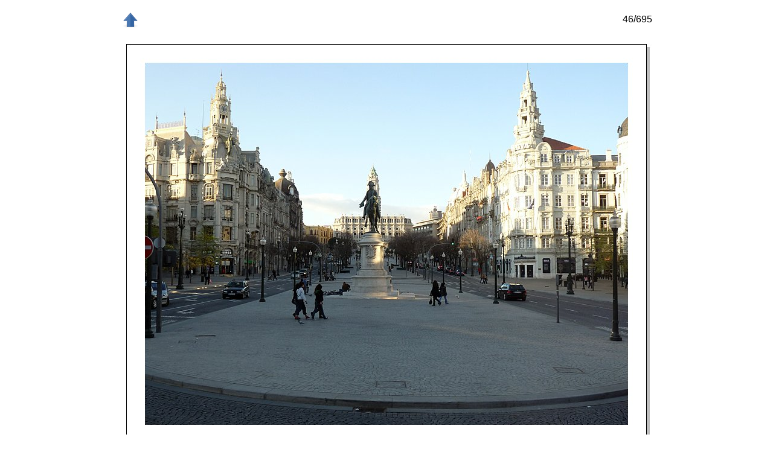

--- FILE ---
content_type: text/html; charset=UTF-8
request_url: http://46a.de/php/show.php?dir=../Portugal2009&index=46
body_size: 519
content:
<html>
<meta http-equiv="Content-Type" content="text/html; charset=utf-8" />
<head>
<title>Bildindex</title>
</head>
<style>
<!--
body  { font-family: Arial, sans-serif; font-size: 12px; color: #000000;}
-->
</style>
<body>

<table align="center" cellspacing="0" cellpadding="8" border="0">
<tr><td align="left"><a href="table.php?dir=../Portugal2009"><img border="0" src="../icon/up.png"></a>
</td><td align="center"></td><td align="right">46/695</td></tr>
<tr><td colspan="3"><a href="show.php?dir=../Portugal2009&index=47"><img border="0" src="../Portugal2009/Screen/P1000315.jpg"></a></td></tr><tr>
<td align="left">
<a href="show.php?dir=../Portugal2009&index=1"><img border="0" src="../icon/first.png"></a>
<a href="show.php?dir=../Portugal2009&index=45"><img border="0" src="../icon/previous.png"></a>
<a target="_top" href="http://46a.de"><img border="0" src="../icon/home.png"></a>
</td>
<td align="center"> Porto - Stadtrundgang (28.03.2009)</td>
<td align="right">
<a target="_top" href="http://46a.dyndns.org/php/full.php?dir=../Portugal2009&index=46"><img border="0" src="../icon/jump.png"></a>
<a href="show.php?dir=../Portugal2009&index=47"><img border="0" src="../icon/next.png"></a>
<a href="show.php?dir=../Portugal2009&index=695"><img border="0" src="../icon/last.png"></a>
</td>
</tr>
</table>
</body>
</html>

